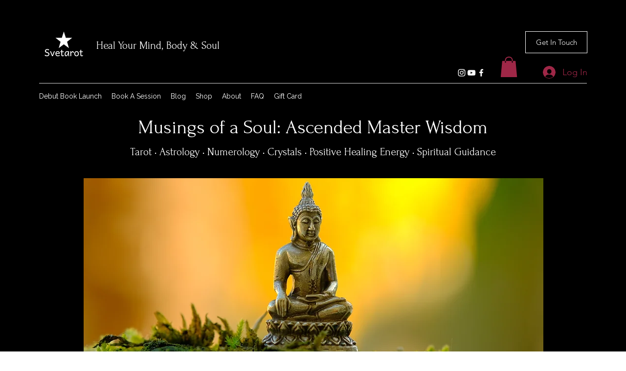

--- FILE ---
content_type: text/html; charset=utf-8
request_url: https://www.google.com/recaptcha/api2/aframe
body_size: 266
content:
<!DOCTYPE HTML><html><head><meta http-equiv="content-type" content="text/html; charset=UTF-8"></head><body><script nonce="ViI5De2t_977ztfSSRHOaQ">/** Anti-fraud and anti-abuse applications only. See google.com/recaptcha */ try{var clients={'sodar':'https://pagead2.googlesyndication.com/pagead/sodar?'};window.addEventListener("message",function(a){try{if(a.source===window.parent){var b=JSON.parse(a.data);var c=clients[b['id']];if(c){var d=document.createElement('img');d.src=c+b['params']+'&rc='+(localStorage.getItem("rc::a")?sessionStorage.getItem("rc::b"):"");window.document.body.appendChild(d);sessionStorage.setItem("rc::e",parseInt(sessionStorage.getItem("rc::e")||0)+1);localStorage.setItem("rc::h",'1769617553121');}}}catch(b){}});window.parent.postMessage("_grecaptcha_ready", "*");}catch(b){}</script></body></html>